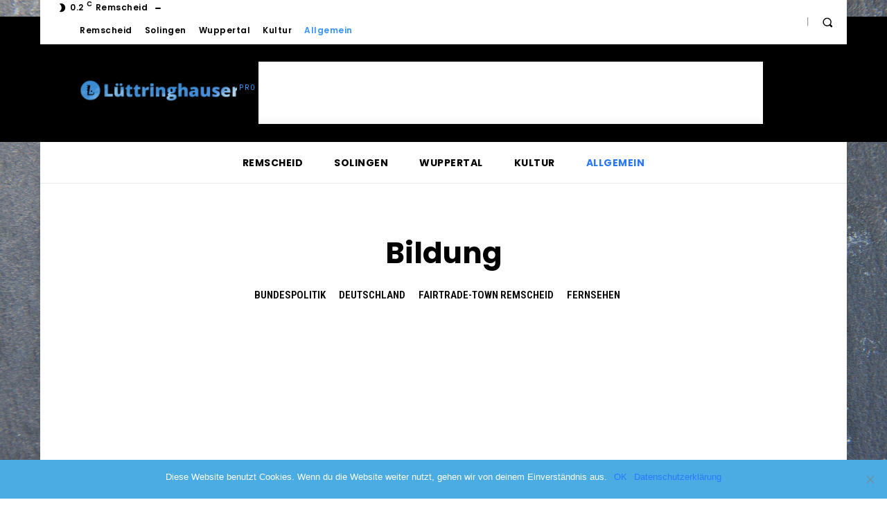

--- FILE ---
content_type: text/html; charset=utf-8
request_url: https://www.google.com/recaptcha/api2/aframe
body_size: 268
content:
<!DOCTYPE HTML><html><head><meta http-equiv="content-type" content="text/html; charset=UTF-8"></head><body><script nonce="i6C4LJfTDRzeZva56LW-aA">/** Anti-fraud and anti-abuse applications only. See google.com/recaptcha */ try{var clients={'sodar':'https://pagead2.googlesyndication.com/pagead/sodar?'};window.addEventListener("message",function(a){try{if(a.source===window.parent){var b=JSON.parse(a.data);var c=clients[b['id']];if(c){var d=document.createElement('img');d.src=c+b['params']+'&rc='+(localStorage.getItem("rc::a")?sessionStorage.getItem("rc::b"):"");window.document.body.appendChild(d);sessionStorage.setItem("rc::e",parseInt(sessionStorage.getItem("rc::e")||0)+1);localStorage.setItem("rc::h",'1766956078409');}}}catch(b){}});window.parent.postMessage("_grecaptcha_ready", "*");}catch(b){}</script></body></html>